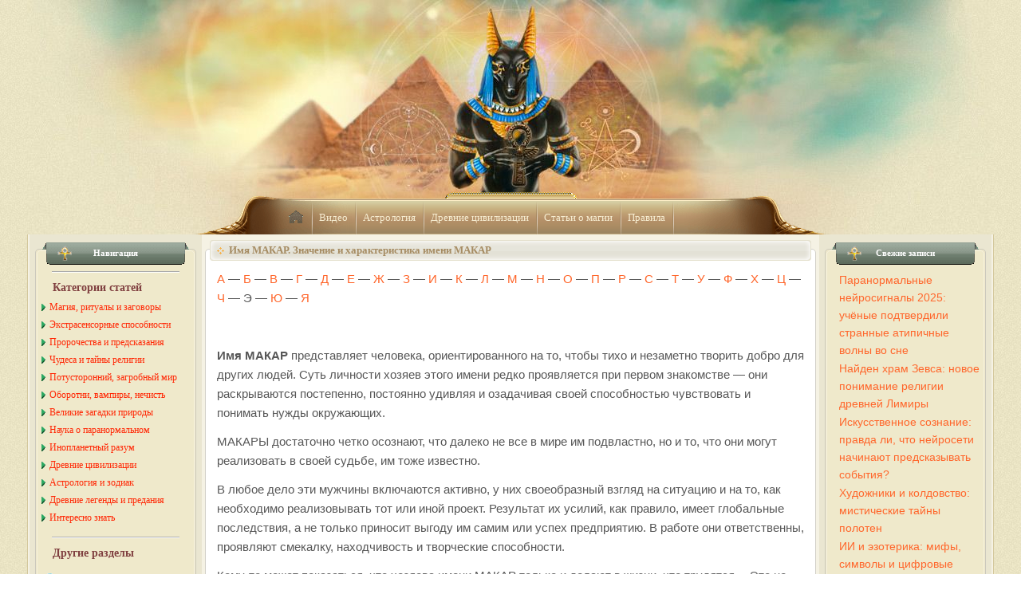

--- FILE ---
content_type: text/html; charset=UTF-8
request_url: https://anubis-sub.ru/makar.html
body_size: 32238
content:
<!DOCTYPE html>
<html lang="ru-RU">
<head>
	<meta charset="UTF-8">
	<meta name="viewport" content="initial-scale=1.0, width=device-width">
	<title>Имя МАКАР. Значение и характеристика имени МАКАР</title>
	<meta name='robots' content='index, follow, max-image-preview:large, max-snippet:-1, max-video-preview:-1' />

	<!-- This site is optimized with the Yoast SEO plugin v20.5 - https://yoast.com/wordpress/plugins/seo/ -->
	<meta name="description" content="Имя МАКАР. Значение и характеристика имени МАКАР Имя МАКАР представляет человека, ориентированного на то, чтобы тихо и незаметно творить добро для других людей. Суть личности хозяев этого им" />
	<link rel="canonical" href="https://anubis-sub.ru/makar.html" />
	<meta property="og:locale" content="ru_RU" />
	<meta property="og:type" content="article" />
	<meta property="og:title" content="Имя МАКАР. Значение и характеристика имени МАКАР" />
	<meta property="og:description" content="Имя МАКАР. Значение и характеристика имени МАКАР Имя МАКАР представляет человека, ориентированного на то, чтобы тихо и незаметно творить добро для других людей. Суть личности хозяев этого им" />
	<meta property="og:url" content="https://anubis-sub.ru/makar.html" />
	<meta property="og:site_name" content="Анубис-Саб.ру" />
	<meta property="article:modified_time" content="2023-05-23T14:31:48+00:00" />
	<meta name="twitter:card" content="summary_large_image" />
	<script type="application/ld+json" class="yoast-schema-graph">{"@context":"https://schema.org","@graph":[{"@type":"WebPage","@id":"https://anubis-sub.ru/makar.html","url":"https://anubis-sub.ru/makar.html","name":"Имя МАКАР. Значение и характеристика имени МАКАР","isPartOf":{"@id":"https://anubis-sub.ru/#website"},"datePublished":"2010-12-28T16:57:00+00:00","dateModified":"2023-05-23T14:31:48+00:00","description":"Имя МАКАР. Значение и характеристика имени МАКАР Имя МАКАР представляет человека, ориентированного на то, чтобы тихо и незаметно творить добро для других людей. Суть личности хозяев этого им","breadcrumb":{"@id":"https://anubis-sub.ru/makar.html#breadcrumb"},"inLanguage":"ru-RU","potentialAction":[{"@type":"ReadAction","target":["https://anubis-sub.ru/makar.html"]}]},{"@type":"BreadcrumbList","@id":"https://anubis-sub.ru/makar.html#breadcrumb","itemListElement":[{"@type":"ListItem","position":1,"name":"Главная страница","item":"https://anubis-sub.ru/"},{"@type":"ListItem","position":2,"name":"Имя МАКАР. Значение и характеристика имени МАКАР"}]},{"@type":"WebSite","@id":"https://anubis-sub.ru/#website","url":"https://anubis-sub.ru/","name":"Анубис-Саб.ру","description":"Магия и Непознанное: заговоры, порча, сглаз, ведьмы и колдовство, пророчества, оборотни, домовой, русалки, виртуальные гадания, нумерология","potentialAction":[{"@type":"SearchAction","target":{"@type":"EntryPoint","urlTemplate":"https://anubis-sub.ru/?s={search_term_string}"},"query-input":"required name=search_term_string"}],"inLanguage":"ru-RU"}]}</script>
	<!-- / Yoast SEO plugin. -->


<link rel="alternate" title="oEmbed (JSON)" type="application/json+oembed" href="https://anubis-sub.ru/wp-json/oembed/1.0/embed?url=https%3A%2F%2Fanubis-sub.ru%2Fmakar.html" />
<link rel="alternate" title="oEmbed (XML)" type="text/xml+oembed" href="https://anubis-sub.ru/wp-json/oembed/1.0/embed?url=https%3A%2F%2Fanubis-sub.ru%2Fmakar.html&#038;format=xml" />
<style id='wp-img-auto-sizes-contain-inline-css' type='text/css'>
img:is([sizes=auto i],[sizes^="auto," i]){contain-intrinsic-size:3000px 1500px}
/*# sourceURL=wp-img-auto-sizes-contain-inline-css */
</style>
<style id='wp-emoji-styles-inline-css' type='text/css'>

	img.wp-smiley, img.emoji {
		display: inline !important;
		border: none !important;
		box-shadow: none !important;
		height: 1em !important;
		width: 1em !important;
		margin: 0 0.07em !important;
		vertical-align: -0.1em !important;
		background: none !important;
		padding: 0 !important;
	}
/*# sourceURL=wp-emoji-styles-inline-css */
</style>
<style id='wp-block-library-inline-css' type='text/css'>
:root{--wp-block-synced-color:#7a00df;--wp-block-synced-color--rgb:122,0,223;--wp-bound-block-color:var(--wp-block-synced-color);--wp-editor-canvas-background:#ddd;--wp-admin-theme-color:#007cba;--wp-admin-theme-color--rgb:0,124,186;--wp-admin-theme-color-darker-10:#006ba1;--wp-admin-theme-color-darker-10--rgb:0,107,160.5;--wp-admin-theme-color-darker-20:#005a87;--wp-admin-theme-color-darker-20--rgb:0,90,135;--wp-admin-border-width-focus:2px}@media (min-resolution:192dpi){:root{--wp-admin-border-width-focus:1.5px}}.wp-element-button{cursor:pointer}:root .has-very-light-gray-background-color{background-color:#eee}:root .has-very-dark-gray-background-color{background-color:#313131}:root .has-very-light-gray-color{color:#eee}:root .has-very-dark-gray-color{color:#313131}:root .has-vivid-green-cyan-to-vivid-cyan-blue-gradient-background{background:linear-gradient(135deg,#00d084,#0693e3)}:root .has-purple-crush-gradient-background{background:linear-gradient(135deg,#34e2e4,#4721fb 50%,#ab1dfe)}:root .has-hazy-dawn-gradient-background{background:linear-gradient(135deg,#faaca8,#dad0ec)}:root .has-subdued-olive-gradient-background{background:linear-gradient(135deg,#fafae1,#67a671)}:root .has-atomic-cream-gradient-background{background:linear-gradient(135deg,#fdd79a,#004a59)}:root .has-nightshade-gradient-background{background:linear-gradient(135deg,#330968,#31cdcf)}:root .has-midnight-gradient-background{background:linear-gradient(135deg,#020381,#2874fc)}:root{--wp--preset--font-size--normal:16px;--wp--preset--font-size--huge:42px}.has-regular-font-size{font-size:1em}.has-larger-font-size{font-size:2.625em}.has-normal-font-size{font-size:var(--wp--preset--font-size--normal)}.has-huge-font-size{font-size:var(--wp--preset--font-size--huge)}.has-text-align-center{text-align:center}.has-text-align-left{text-align:left}.has-text-align-right{text-align:right}.has-fit-text{white-space:nowrap!important}#end-resizable-editor-section{display:none}.aligncenter{clear:both}.items-justified-left{justify-content:flex-start}.items-justified-center{justify-content:center}.items-justified-right{justify-content:flex-end}.items-justified-space-between{justify-content:space-between}.screen-reader-text{border:0;clip-path:inset(50%);height:1px;margin:-1px;overflow:hidden;padding:0;position:absolute;width:1px;word-wrap:normal!important}.screen-reader-text:focus{background-color:#ddd;clip-path:none;color:#444;display:block;font-size:1em;height:auto;left:5px;line-height:normal;padding:15px 23px 14px;text-decoration:none;top:5px;width:auto;z-index:100000}html :where(.has-border-color){border-style:solid}html :where([style*=border-top-color]){border-top-style:solid}html :where([style*=border-right-color]){border-right-style:solid}html :where([style*=border-bottom-color]){border-bottom-style:solid}html :where([style*=border-left-color]){border-left-style:solid}html :where([style*=border-width]){border-style:solid}html :where([style*=border-top-width]){border-top-style:solid}html :where([style*=border-right-width]){border-right-style:solid}html :where([style*=border-bottom-width]){border-bottom-style:solid}html :where([style*=border-left-width]){border-left-style:solid}html :where(img[class*=wp-image-]){height:auto;max-width:100%}:where(figure){margin:0 0 1em}html :where(.is-position-sticky){--wp-admin--admin-bar--position-offset:var(--wp-admin--admin-bar--height,0px)}@media screen and (max-width:600px){html :where(.is-position-sticky){--wp-admin--admin-bar--position-offset:0px}}

/*# sourceURL=wp-block-library-inline-css */
</style><style id='global-styles-inline-css' type='text/css'>
:root{--wp--preset--aspect-ratio--square: 1;--wp--preset--aspect-ratio--4-3: 4/3;--wp--preset--aspect-ratio--3-4: 3/4;--wp--preset--aspect-ratio--3-2: 3/2;--wp--preset--aspect-ratio--2-3: 2/3;--wp--preset--aspect-ratio--16-9: 16/9;--wp--preset--aspect-ratio--9-16: 9/16;--wp--preset--color--black: #000000;--wp--preset--color--cyan-bluish-gray: #abb8c3;--wp--preset--color--white: #ffffff;--wp--preset--color--pale-pink: #f78da7;--wp--preset--color--vivid-red: #cf2e2e;--wp--preset--color--luminous-vivid-orange: #ff6900;--wp--preset--color--luminous-vivid-amber: #fcb900;--wp--preset--color--light-green-cyan: #7bdcb5;--wp--preset--color--vivid-green-cyan: #00d084;--wp--preset--color--pale-cyan-blue: #8ed1fc;--wp--preset--color--vivid-cyan-blue: #0693e3;--wp--preset--color--vivid-purple: #9b51e0;--wp--preset--gradient--vivid-cyan-blue-to-vivid-purple: linear-gradient(135deg,rgb(6,147,227) 0%,rgb(155,81,224) 100%);--wp--preset--gradient--light-green-cyan-to-vivid-green-cyan: linear-gradient(135deg,rgb(122,220,180) 0%,rgb(0,208,130) 100%);--wp--preset--gradient--luminous-vivid-amber-to-luminous-vivid-orange: linear-gradient(135deg,rgb(252,185,0) 0%,rgb(255,105,0) 100%);--wp--preset--gradient--luminous-vivid-orange-to-vivid-red: linear-gradient(135deg,rgb(255,105,0) 0%,rgb(207,46,46) 100%);--wp--preset--gradient--very-light-gray-to-cyan-bluish-gray: linear-gradient(135deg,rgb(238,238,238) 0%,rgb(169,184,195) 100%);--wp--preset--gradient--cool-to-warm-spectrum: linear-gradient(135deg,rgb(74,234,220) 0%,rgb(151,120,209) 20%,rgb(207,42,186) 40%,rgb(238,44,130) 60%,rgb(251,105,98) 80%,rgb(254,248,76) 100%);--wp--preset--gradient--blush-light-purple: linear-gradient(135deg,rgb(255,206,236) 0%,rgb(152,150,240) 100%);--wp--preset--gradient--blush-bordeaux: linear-gradient(135deg,rgb(254,205,165) 0%,rgb(254,45,45) 50%,rgb(107,0,62) 100%);--wp--preset--gradient--luminous-dusk: linear-gradient(135deg,rgb(255,203,112) 0%,rgb(199,81,192) 50%,rgb(65,88,208) 100%);--wp--preset--gradient--pale-ocean: linear-gradient(135deg,rgb(255,245,203) 0%,rgb(182,227,212) 50%,rgb(51,167,181) 100%);--wp--preset--gradient--electric-grass: linear-gradient(135deg,rgb(202,248,128) 0%,rgb(113,206,126) 100%);--wp--preset--gradient--midnight: linear-gradient(135deg,rgb(2,3,129) 0%,rgb(40,116,252) 100%);--wp--preset--font-size--small: 13px;--wp--preset--font-size--medium: 20px;--wp--preset--font-size--large: 36px;--wp--preset--font-size--x-large: 42px;--wp--preset--spacing--20: 0.44rem;--wp--preset--spacing--30: 0.67rem;--wp--preset--spacing--40: 1rem;--wp--preset--spacing--50: 1.5rem;--wp--preset--spacing--60: 2.25rem;--wp--preset--spacing--70: 3.38rem;--wp--preset--spacing--80: 5.06rem;--wp--preset--shadow--natural: 6px 6px 9px rgba(0, 0, 0, 0.2);--wp--preset--shadow--deep: 12px 12px 50px rgba(0, 0, 0, 0.4);--wp--preset--shadow--sharp: 6px 6px 0px rgba(0, 0, 0, 0.2);--wp--preset--shadow--outlined: 6px 6px 0px -3px rgb(255, 255, 255), 6px 6px rgb(0, 0, 0);--wp--preset--shadow--crisp: 6px 6px 0px rgb(0, 0, 0);}:where(.is-layout-flex){gap: 0.5em;}:where(.is-layout-grid){gap: 0.5em;}body .is-layout-flex{display: flex;}.is-layout-flex{flex-wrap: wrap;align-items: center;}.is-layout-flex > :is(*, div){margin: 0;}body .is-layout-grid{display: grid;}.is-layout-grid > :is(*, div){margin: 0;}:where(.wp-block-columns.is-layout-flex){gap: 2em;}:where(.wp-block-columns.is-layout-grid){gap: 2em;}:where(.wp-block-post-template.is-layout-flex){gap: 1.25em;}:where(.wp-block-post-template.is-layout-grid){gap: 1.25em;}.has-black-color{color: var(--wp--preset--color--black) !important;}.has-cyan-bluish-gray-color{color: var(--wp--preset--color--cyan-bluish-gray) !important;}.has-white-color{color: var(--wp--preset--color--white) !important;}.has-pale-pink-color{color: var(--wp--preset--color--pale-pink) !important;}.has-vivid-red-color{color: var(--wp--preset--color--vivid-red) !important;}.has-luminous-vivid-orange-color{color: var(--wp--preset--color--luminous-vivid-orange) !important;}.has-luminous-vivid-amber-color{color: var(--wp--preset--color--luminous-vivid-amber) !important;}.has-light-green-cyan-color{color: var(--wp--preset--color--light-green-cyan) !important;}.has-vivid-green-cyan-color{color: var(--wp--preset--color--vivid-green-cyan) !important;}.has-pale-cyan-blue-color{color: var(--wp--preset--color--pale-cyan-blue) !important;}.has-vivid-cyan-blue-color{color: var(--wp--preset--color--vivid-cyan-blue) !important;}.has-vivid-purple-color{color: var(--wp--preset--color--vivid-purple) !important;}.has-black-background-color{background-color: var(--wp--preset--color--black) !important;}.has-cyan-bluish-gray-background-color{background-color: var(--wp--preset--color--cyan-bluish-gray) !important;}.has-white-background-color{background-color: var(--wp--preset--color--white) !important;}.has-pale-pink-background-color{background-color: var(--wp--preset--color--pale-pink) !important;}.has-vivid-red-background-color{background-color: var(--wp--preset--color--vivid-red) !important;}.has-luminous-vivid-orange-background-color{background-color: var(--wp--preset--color--luminous-vivid-orange) !important;}.has-luminous-vivid-amber-background-color{background-color: var(--wp--preset--color--luminous-vivid-amber) !important;}.has-light-green-cyan-background-color{background-color: var(--wp--preset--color--light-green-cyan) !important;}.has-vivid-green-cyan-background-color{background-color: var(--wp--preset--color--vivid-green-cyan) !important;}.has-pale-cyan-blue-background-color{background-color: var(--wp--preset--color--pale-cyan-blue) !important;}.has-vivid-cyan-blue-background-color{background-color: var(--wp--preset--color--vivid-cyan-blue) !important;}.has-vivid-purple-background-color{background-color: var(--wp--preset--color--vivid-purple) !important;}.has-black-border-color{border-color: var(--wp--preset--color--black) !important;}.has-cyan-bluish-gray-border-color{border-color: var(--wp--preset--color--cyan-bluish-gray) !important;}.has-white-border-color{border-color: var(--wp--preset--color--white) !important;}.has-pale-pink-border-color{border-color: var(--wp--preset--color--pale-pink) !important;}.has-vivid-red-border-color{border-color: var(--wp--preset--color--vivid-red) !important;}.has-luminous-vivid-orange-border-color{border-color: var(--wp--preset--color--luminous-vivid-orange) !important;}.has-luminous-vivid-amber-border-color{border-color: var(--wp--preset--color--luminous-vivid-amber) !important;}.has-light-green-cyan-border-color{border-color: var(--wp--preset--color--light-green-cyan) !important;}.has-vivid-green-cyan-border-color{border-color: var(--wp--preset--color--vivid-green-cyan) !important;}.has-pale-cyan-blue-border-color{border-color: var(--wp--preset--color--pale-cyan-blue) !important;}.has-vivid-cyan-blue-border-color{border-color: var(--wp--preset--color--vivid-cyan-blue) !important;}.has-vivid-purple-border-color{border-color: var(--wp--preset--color--vivid-purple) !important;}.has-vivid-cyan-blue-to-vivid-purple-gradient-background{background: var(--wp--preset--gradient--vivid-cyan-blue-to-vivid-purple) !important;}.has-light-green-cyan-to-vivid-green-cyan-gradient-background{background: var(--wp--preset--gradient--light-green-cyan-to-vivid-green-cyan) !important;}.has-luminous-vivid-amber-to-luminous-vivid-orange-gradient-background{background: var(--wp--preset--gradient--luminous-vivid-amber-to-luminous-vivid-orange) !important;}.has-luminous-vivid-orange-to-vivid-red-gradient-background{background: var(--wp--preset--gradient--luminous-vivid-orange-to-vivid-red) !important;}.has-very-light-gray-to-cyan-bluish-gray-gradient-background{background: var(--wp--preset--gradient--very-light-gray-to-cyan-bluish-gray) !important;}.has-cool-to-warm-spectrum-gradient-background{background: var(--wp--preset--gradient--cool-to-warm-spectrum) !important;}.has-blush-light-purple-gradient-background{background: var(--wp--preset--gradient--blush-light-purple) !important;}.has-blush-bordeaux-gradient-background{background: var(--wp--preset--gradient--blush-bordeaux) !important;}.has-luminous-dusk-gradient-background{background: var(--wp--preset--gradient--luminous-dusk) !important;}.has-pale-ocean-gradient-background{background: var(--wp--preset--gradient--pale-ocean) !important;}.has-electric-grass-gradient-background{background: var(--wp--preset--gradient--electric-grass) !important;}.has-midnight-gradient-background{background: var(--wp--preset--gradient--midnight) !important;}.has-small-font-size{font-size: var(--wp--preset--font-size--small) !important;}.has-medium-font-size{font-size: var(--wp--preset--font-size--medium) !important;}.has-large-font-size{font-size: var(--wp--preset--font-size--large) !important;}.has-x-large-font-size{font-size: var(--wp--preset--font-size--x-large) !important;}
/*# sourceURL=global-styles-inline-css */
</style>

<style id='classic-theme-styles-inline-css' type='text/css'>
/*! This file is auto-generated */
.wp-block-button__link{color:#fff;background-color:#32373c;border-radius:9999px;box-shadow:none;text-decoration:none;padding:calc(.667em + 2px) calc(1.333em + 2px);font-size:1.125em}.wp-block-file__button{background:#32373c;color:#fff;text-decoration:none}
/*# sourceURL=/wp-includes/css/classic-themes.min.css */
</style>
<link rel='stylesheet' id='anubis-sub-css' href='https://anubis-sub.ru/wp-content/themes/anubis-sub/style.css?ver=6.9' type='text/css' media='all' />
<link rel="https://api.w.org/" href="https://anubis-sub.ru/wp-json/" /><link rel="alternate" title="JSON" type="application/json" href="https://anubis-sub.ru/wp-json/wp/v2/pages/274" /><link rel="EditURI" type="application/rsd+xml" title="RSD" href="https://anubis-sub.ru/xmlrpc.php?rsd" />
<meta name="generator" content="WordPress 6.9" />
<link rel='shortlink' href='https://anubis-sub.ru/?p=274' />
	<link rel="shortcut icon" href="https://anubis-sub.ru/wp-content/themes/anubis-sub/images/favicon.ico" type="image/x-icon">
</head>
<body>
<div class="wrapper">
	<div class="decor-right"></div>
	<div class="decor-bottom"></div>
	<div class="decor-left"></div>
	<div class="header">
		<div class="header-content">
			<ul class="main-nav">
				<li class="first"><a class="icons icon-home" href="/" title="Anubis-Sub.ru » на Главную">home</a></li>
				<li><a href="/video" rel="nofollow">Видео</a></li>
				<li><a href="/astrolog" rel="nofollow">Астрология</a></li>
				<li><a href="/civilizac" rel="nofollow">Древние цивилизации</a></li>
				<li><a href="/praktik" rel="nofollow">Статьи о магии</a></li>
				<li><a href="/rules.html" rel="nofollow">Правила</a></li>
			</ul>
		</div>
	</div>
	<div class="content-container">
	<div class="left-column">
		<div id="custom_html-2" class="widget_text round-container widget widget_custom_html"><div class="widget_text shadow"></div><div class="widget_text inner"><h3 class="head widget-title">Навигация</h3><div class="textwidget custom-html-widget"><div class="hr"></div>
<p class="title">Категории статей</p>
<ul class="left-nav">
	<li><a href="/praktik"><span class="icons icon-right"></span>Магия, ритуалы и заговоры</a></li>
	<li><a href="/anomal"><span class="icons icon-right"></span>Экстрасенсорные способности</a></li>
	<li><a href="/prorok"><span class="icons icon-right"></span>Пророчества и предсказания</a></li>
	<li><a href="/religiya"><span class="icons icon-right"></span>Чудеса и тайны религии</a></li>
	<li><a href="/prizraki"><span class="icons icon-right"></span>Потусторонний, загробный мир</a></li>
	<li><a href="/oborotni"><span class="icons icon-right"></span>Оборотни, вампиры, нечисть</a></li>
	<li><a href="/priroda"><span class="icons icon-right"></span>Великие загадки природы</a></li>
	<li><a href="/taynnauka"><span class="icons icon-right"></span>Наука о паранормальном</a></li>
	<li><a href="/nlo"><span class="icons icon-right"></span>Инопланетный разум</a></li>
	<li><a href="/civilizac"><span class="icons icon-right"></span>Древние цивилизации</a></li>
	<li><a href="/astrolog"><span class="icons icon-right"></span>Астрология и зодиак</a></li>
	<li><a href="/legend"><span class="icons icon-right"></span>Древние легенды и предания</a></li>
	<li><a href="/fakti"><span class="icons icon-right"></span>Интересно знать</a></li>
</ul>
<div class="hr"></div>
<p class="title">Другие разделы</p>
<ul class="section-nav">
	<li><a href="/lunnye_sutki.html"><span class="icons icon-lunar"></span>Лунные сутки и магия</a></li>
	<li><a href="/test"><span class="icons icon-tests"></span>Тесты сверхспособностей</a></li>
	<li><a href="/test.html"><span class="icons icon-question"></span>Вопрос экстрасенсу</a></li>
	<li><a href="/imena.html"><span class="icons icon-name"></span>Значение и тайна имени</a></li>
	<li><a href="/numerologiya_online.html"><span class="icons icon-numerolog"></span>Нумерология Онлайн</a></li>
	<li><a href="/biblioteka"><span class="icons icon-library"></span>Библиотека</a></li>
	<li><a href="/gadaniya"><span class="icons icon-virtual"></span>Виртуальные гадания</a></li>
	<li><a href="/video"><span class="icons icon-video"></span>Видеоархив</a></li>
</ul>
<div class="hr"></div>
</div></div></div>	</div>
	<div class="center-column">
		<div class="post-container no-shadow">
	<div class="head">
		<div>Имя МАКАР. Значение и характеристика имени МАКАР</div>
	</div>
	<div class="news2">
		<p><a href="/a.html">А</a> &#8212; <a href="/b.html">Б</a> &#8212; <a href="/v.html">В</a> &#8212; <a href="/g.html">Г</a> &#8212; <a href="/d.html">Д</a> &#8212; <a href="/e.html">Е</a> &#8212; <a href="/j.html">Ж</a> &#8212; <a href="/z.html">З</a> &#8212; <a href="/i.html">И</a> &#8212; <a href="/k.html">К</a> &#8212; <a href="/l.html">Л</a> &#8212; <a href="/m.html">М</a> &#8212; <a href="/n.html">Н</a> &#8212; <a href="/o.html">О</a> &#8212; <a href="/p.html">П</a> &#8212; <a href="/r.html">Р</a> &#8212; <a href="/s.html">С</a> &#8212; <a href="/t.html">Т</a> &#8212; <a href="/u.html">У</a> &#8212; <a href="/f.html">Ф</a> &#8212; <a href="/h.html">Х</a> &#8212; <a href="/c.html">Ц</a> &#8212; <a href="/ch.html">Ч</a> &#8212; Э &#8212; <a href="/yu.html">Ю</a> &#8212; <a href="/ya.html">Я</a></p>
<p>&nbsp;</p>
<p>
<b>Имя МАКАР</b> представляет человека, ориентированного на то, чтобы тихо и незаметно творить добро для других людей. Суть личности хозяев этого имени редко проявляется при первом знакомстве — они раскрываются постепенно, постоянно удивляя и озадачивая своей способностью чувствовать и понимать нужды окружающих.</p>
<p>МАКАРЫ достаточно четко осознают, что далеко не все в мире им подвластно, но и то, что они могут реализовать в своей судьбе, им тоже известно.</p>
<p>В любое дело эти мужчины включаются активно, у них своеобразный взгляд на ситуацию и на то, как необходимо реализовывать тот или иной проект. Результат их усилий, как правило, имеет глобальные последствия, а не только приносит выгоду им самим или успех предприятию. В работе они ответственны, проявляют смекалку, находчивость и творческие способности.</p>
<p>Кому-то может показаться, что хозяева имени МАКАР только и делают в жизни, что трудятся&#8230; Это не так. Они умеют и любят расслабляться. Просто они умеют любить то, что делают, на худой конец стараются совместить приятное с полезным.</p>
<p>В любви МАКАРЫ могут быть заботливыми, нежными и романтичными, могут удивлять своих возлюбленных неожиданными сюрпризами, но всегда склонны идеализировать ту, которой отдали свое сердце.</p>
	</div>
</div>	</div>
	<div class="right-column">
		
		<div id="recent-posts-2" class="round-container widget widget_recent_entries"><div class="shadow"></div><div class="inner">
		<h3 class="head widget-title">Свежие записи</h3>
		<ul>
											<li>
					<a href="https://anubis-sub.ru/fakti/paranormal%27nye-nejrosignaly-2025-uchyonye.html">Паранормальные нейросигналы 2025: учёные подтвердили странные атипичные волны во сне</a>
									</li>
											<li>
					<a href="https://anubis-sub.ru/civilizac/najden-hram-zevsa-novoe-ponimanie-rel.html">Найден храм Зевса: новое понимание религии древней Лимиры</a>
									</li>
											<li>
					<a href="https://anubis-sub.ru/anomal/iskusstvennoe-soznanie-pravda-li-chto.html">Искусственное сознание: правда ли, что нейросети начинают предсказывать события?</a>
									</li>
											<li>
					<a href="https://anubis-sub.ru/legend/hudozhniki-i-koldovstvo-misticheskie-t.html">Художники и колдовство: мистические тайны полотен</a>
									</li>
											<li>
					<a href="https://anubis-sub.ru/test/ii-i-ezoterika-mify-simvoly-i-cifrovye.html">ИИ и эзотерика: мифы, символы и цифровые предсказания</a>
									</li>
											<li>
					<a href="https://anubis-sub.ru/putevoditeli-po-potustoronnemu-miru-znachenie-egipetskih-totemov">Путеводители по потустороннему миру: значение египетских тотемов</a>
									</li>
											<li>
					<a href="https://anubis-sub.ru/hokkejnye-matchi-melbet">Хоккейные матчи Melbet</a>
									</li>
											<li>
					<a href="https://anubis-sub.ru/raznovidnosti-igrovyh-avtomatov-v-dragon-mani-vidy-i-osobennosti">Разновидности игровых автоматов в Драгон Мани: виды и особенности</a>
									</li>
											<li>
					<a href="https://anubis-sub.ru/pluton-bog-podzemnogo-carstva">Плутон – Бог подземного царства</a>
									</li>
											<li>
					<a href="https://anubis-sub.ru/skrytye-sposobnosti-cheloveka-ekstrasensorika">Скрытые способности человека – экстрасенсорика</a>
									</li>
					</ul>

		</div></div>	</div>
</div>

	<div class="footer-place"></div>
</div>
<div class="footer">
	<div class="inner">
		<p class="copyright">Copyright &copy; 2009-2026 Anubis-Sub.ru | Все права защищены | <a href="/baner.html" rel="nofollow">Реклама на сайте</a></p>
		<p>Перепечатка информации только с разрешения администрации!</p>
		<div class="left-counter"></div>
	</div>
</div>
<script type="speculationrules">
{"prefetch":[{"source":"document","where":{"and":[{"href_matches":"/*"},{"not":{"href_matches":["/wp-*.php","/wp-admin/*","/wp-content/uploads/*","/wp-content/*","/wp-content/plugins/*","/wp-content/themes/anubis-sub/*","/*\\?(.+)"]}},{"not":{"selector_matches":"a[rel~=\"nofollow\"]"}},{"not":{"selector_matches":".no-prefetch, .no-prefetch a"}}]},"eagerness":"conservative"}]}
</script>
<script id="wp-emoji-settings" type="application/json">
{"baseUrl":"https://s.w.org/images/core/emoji/17.0.2/72x72/","ext":".png","svgUrl":"https://s.w.org/images/core/emoji/17.0.2/svg/","svgExt":".svg","source":{"concatemoji":"https://anubis-sub.ru/wp-includes/js/wp-emoji-release.min.js?ver=6.9"}}
</script>
<script type="module">
/* <![CDATA[ */
/*! This file is auto-generated */
const a=JSON.parse(document.getElementById("wp-emoji-settings").textContent),o=(window._wpemojiSettings=a,"wpEmojiSettingsSupports"),s=["flag","emoji"];function i(e){try{var t={supportTests:e,timestamp:(new Date).valueOf()};sessionStorage.setItem(o,JSON.stringify(t))}catch(e){}}function c(e,t,n){e.clearRect(0,0,e.canvas.width,e.canvas.height),e.fillText(t,0,0);t=new Uint32Array(e.getImageData(0,0,e.canvas.width,e.canvas.height).data);e.clearRect(0,0,e.canvas.width,e.canvas.height),e.fillText(n,0,0);const a=new Uint32Array(e.getImageData(0,0,e.canvas.width,e.canvas.height).data);return t.every((e,t)=>e===a[t])}function p(e,t){e.clearRect(0,0,e.canvas.width,e.canvas.height),e.fillText(t,0,0);var n=e.getImageData(16,16,1,1);for(let e=0;e<n.data.length;e++)if(0!==n.data[e])return!1;return!0}function u(e,t,n,a){switch(t){case"flag":return n(e,"\ud83c\udff3\ufe0f\u200d\u26a7\ufe0f","\ud83c\udff3\ufe0f\u200b\u26a7\ufe0f")?!1:!n(e,"\ud83c\udde8\ud83c\uddf6","\ud83c\udde8\u200b\ud83c\uddf6")&&!n(e,"\ud83c\udff4\udb40\udc67\udb40\udc62\udb40\udc65\udb40\udc6e\udb40\udc67\udb40\udc7f","\ud83c\udff4\u200b\udb40\udc67\u200b\udb40\udc62\u200b\udb40\udc65\u200b\udb40\udc6e\u200b\udb40\udc67\u200b\udb40\udc7f");case"emoji":return!a(e,"\ud83e\u1fac8")}return!1}function f(e,t,n,a){let r;const o=(r="undefined"!=typeof WorkerGlobalScope&&self instanceof WorkerGlobalScope?new OffscreenCanvas(300,150):document.createElement("canvas")).getContext("2d",{willReadFrequently:!0}),s=(o.textBaseline="top",o.font="600 32px Arial",{});return e.forEach(e=>{s[e]=t(o,e,n,a)}),s}function r(e){var t=document.createElement("script");t.src=e,t.defer=!0,document.head.appendChild(t)}a.supports={everything:!0,everythingExceptFlag:!0},new Promise(t=>{let n=function(){try{var e=JSON.parse(sessionStorage.getItem(o));if("object"==typeof e&&"number"==typeof e.timestamp&&(new Date).valueOf()<e.timestamp+604800&&"object"==typeof e.supportTests)return e.supportTests}catch(e){}return null}();if(!n){if("undefined"!=typeof Worker&&"undefined"!=typeof OffscreenCanvas&&"undefined"!=typeof URL&&URL.createObjectURL&&"undefined"!=typeof Blob)try{var e="postMessage("+f.toString()+"("+[JSON.stringify(s),u.toString(),c.toString(),p.toString()].join(",")+"));",a=new Blob([e],{type:"text/javascript"});const r=new Worker(URL.createObjectURL(a),{name:"wpTestEmojiSupports"});return void(r.onmessage=e=>{i(n=e.data),r.terminate(),t(n)})}catch(e){}i(n=f(s,u,c,p))}t(n)}).then(e=>{for(const n in e)a.supports[n]=e[n],a.supports.everything=a.supports.everything&&a.supports[n],"flag"!==n&&(a.supports.everythingExceptFlag=a.supports.everythingExceptFlag&&a.supports[n]);var t;a.supports.everythingExceptFlag=a.supports.everythingExceptFlag&&!a.supports.flag,a.supports.everything||((t=a.source||{}).concatemoji?r(t.concatemoji):t.wpemoji&&t.twemoji&&(r(t.twemoji),r(t.wpemoji)))});
//# sourceURL=https://anubis-sub.ru/wp-includes/js/wp-emoji-loader.min.js
/* ]]> */
</script>
</body>
</html>

--- FILE ---
content_type: text/css
request_url: https://anubis-sub.ru/wp-content/themes/anubis-sub/style.css?ver=6.9
body_size: 43669
content:

﻿html, body, div, span, object, iframe,
h1, h2, h3, h4, h5, h6, p, blockquote, pre,
abbr, address, cite, code, del, dfn, em, img, ins, kbd, q, samp,
small, strong, sub, sup, var, b, i, dl, dt, dd, ol, ul, li,
fieldset, form, label, legend, table, caption, tbody, tfoot, thead, tr, th, td,
article, aside, canvas, details, figcaption, figure,
footer, header, hgroup, menu, nav, section, summary,
time, mark, audio, video {
 margin: 0;
 padding: 0;
 border: 0;
 outline: 0;
 font-size: 100%;
 background: transparent;
}

body {
 line-height: 1;
}

article, aside, details, figcaption, figure,
footer, header, hgroup, menu, nav, section {
 display: block;
}

nav ul {
 list-style: none;
}

blockquote, q {
 quotes: none;
}

blockquote: before, blockquote: after,
q: before, q: after {
 content: '';
 content: none;
}

a {
 margin: 0;
 padding: 0;
 font-size: 100%;
 background: transparent;
}

ins {
 background-color: #ff9;
 color: #000;
 text-decoration: none;
}

mark {
 background-color: #ff9;
 color: #000;
 font-style: italic;
 font-weight: bold;
}

del {
 text-decoration: line-through;
}

abbr[title], dfn[title] {
 border-bottom: 1px dotted;
 cursor: help;
}

table {
 border-collapse: collapse;
 border-spacing: 0;
}

table.zener{
 border-collapse:collapse;
 padding:0px;
 text-align:center;
 }

 table.zener td{
 border-collapse:collapse;
 padding:0px;
 }
 
 .imgb0 {
 border: 0;
}

hr {
 display: block;
 height: 1px;
 border: 0;
 border-top: 1px solid #cccccc;
 margin: 1em 0;
 padding: 0;
}

input, select {
 vertical-align: middle;
}

.left {
 float: left !important;
}

.right {
 float: right !important;
}

.text-left {
 text-align: left !important;
}

.text-right {
 text-align: right !important;
}

.text-center {
 text-align: center !important;
}

html {
 height: 100%;
 background: url("images/bg_page.jpg");
}

body {
 font: 15px 'arial';
 color: #575757;
 height: 100%;
 min-width: 980px;
 line-height: 1.6;
}

h1 {
 font-size: 22px;
}

h2 {
 font-size: 20px;
}

h3 {
 font-size: 18px;
	margin-bottom: -10px;
}

h4 {
 font-size: 16px;
	margin-bottom: -10px;
}

h5 {
 font-size: 15px;
}

p {
 font-size: 15px;
 padding: 0 0 12px;
}

a {
 color: #ff662b;
 text-decoration: none;
}

a:hover {
 text-decoration: underline;
}

ul {
 list-style: none;
 padding: 0 0 8px;
}

ul li {
 padding: 0 0 1px 15px; 
 font-size: 14px;
}

.icons {
 background: url("images/bg_splash.png") no-repeat;
 display: inline-block;
 *display: inline-block;
 *zoom: 1;
 *margin-left: -1px;
 text-indent: -999px;
 overflow: hidden;
 vertical-align: middle;
 font-size: 0;
 line-height: 0;
 letter-spacing: -1px;
 width: 26px;
 height: 26px;
}

.icons.icon-dreams {
 background-position: 0 0;
}

.icons.icon-lunar {
 background-position: -26px 0;
}

.icons.icon-tests {
 background-position: -52px 0;
}

.icons.icon-question {
 background-position: -78px 0;
}

.icons.icon-name {
 background-position: -104px 0;
}

.icons.icon-photos {
 background-position: -130px 0;
}

.icons.icon-library {
 background-position: -156px 0;
}

.icons.icon-virtual {
 background-position: -182px 0;
}

.icons.icon-video {
 background-position: -208px 0;
}

.icons.icon-numerolog {
	background-position: -210px -77px;
}

.icons.icon-right {
 background-position: -218px -26px;
 width: 17px;
 height: 15px;
}

.icons.icon-forgot {
 background-position: 0 -57px;
 width: 23px;
 height: 23px;
}

.icons.icon-forgot:hover {
 background-position: -46px -57px;
}

.icons.icon-user-new {
 background-position: -23px -57px;
 width: 23px;
 height: 23px;
}

.icons.icon-user-new:hover {
 background-position: -69px -57px;
}

.icons.icon-user-top {
 background-position: -147px -110px;
 width: 88px;
 height: 31px;
}

.icons.icon-hit {
 background-position: 0 -80px;
 width: 21px;
 height: 21px;
}

.icons.icon-home {
 background-position: -21px -80px;
 width: 20px;
 height: 20px;
 float: left;
}

.icons.icon-home:hover {
 background-position: -41px -80px;
}

.icons.icon-back-end {
 background-position: -184px -26px;
 width: 17px;
 height: 17px;
}

.icons.icon-profile {
 background-position: -184px -43px;
 width: 17px;
 height: 17px;
}

.icons.icon-mail {
 background-position: -184px -60px;
 width: 17px;
 height: 17px;
}

.icons.icon-favorites {
 background-position: -218px -43px;
 width: 17px;
 height: 17px;
}

.icons.icon-article {
 background-position: -218px -60px;
 width: 17px;
 height: 17px;
}

.icons.icon-sign-out {
 background-position: -167px -60px;
 width: 17px;
 height: 17px;
}

#share42 {
 background: none repeat scroll 0 0 #FFFFFF;
 display: inline-block;
 padding: 6px 0 0 6px;
}
#share42:hover {
 background: none repeat scroll 0 0 #F6F6F6;
	border-radius: 4px 4px 4px 4px;
 border: 0;
 box-shadow: 0 0 5px #DDDDDD;
}
#share42 a {
 opacity: 0.7;
}
#share42:hover a {
 opacity: 0.7;
}
#share42 a:hover {
 opacity: 1;
}

.btn {
 height: 29px;
 width: 103px;
 background: url("images/bg_splash.png") -61px -80px no-repeat;
 display: inline-block;
 *display: inline;
 *zoom: 1;
 *margin-left: -1px;
 text-indent: -9999px;
 overflow: hidden;
 font-size: 0;
}

.wrapper {
 min-height: 100%;
 position: relative;
 max-width: 1210px;
 margin: 0 auto;
 background: #f5f2e4;
 border-left: 1px solid #d3c79c;
 border-right: 1px solid #d3c79c;
}

.content-container {
 padding: 297px 222px 0;
 *overflow: visible;
 *height: 1%;
 position: relative;
 z-index: 3;
}

.content-container:after {
 content: '';
 clear: both;
 display: block;
}

.left-column {
 float: left;
 width: 202px;
 margin: 5px 0 0 -213px;
}

.center-column {
 float: left;
 width: 100%;
}

.right-column {
 float: right;
 width: 202px;
 margin: 5px -213px 0 9px;
}

.decor-top,
.decor-bottom {
 position: absolute;
 top: 294px;
 left: -1px;
 z-index: 2;
 width: 100%;
 padding: 0 1px;
 border-top: 1px solid #d3c79c;
 height: 2px;
}

.decor-top div {
 background: #f4f0e1;
 height: 2px;
}

.decor-bottom {
 border: 1px solid #cfc6c6;
 background: #fff;
 padding: 0;
 height: 1px;
 top: auto;
 bottom: 81px;

}

.decor-left,
.decor-right {
 width: 216px;
 height: 100%;
 position: absolute;
 top: 0;
 left: 2px;
 background: #eae6d1;
}

.decor-right {
 left: auto;
 right: 2px;
}

.header {
 height: 294px;
 position: absolute;
 top: 0;
 left: -1px;
 width: 100%;
 padding: 0 1px;
 background: url("images/bg_header.jpg") 50% 0 no-repeat;
 z-index: 4;
}

.header-content {
 background: url("images/bg_main_nav.png") no-repeat;
 width: 800px;
 height: 53px;
 position: absolute;
 bottom: 0;
 left: 50%;
 margin-left: -400px;
}

.header .logo {
	position: absolute;
	top: 15px;
	left: 50%;
	height: 200px;
	width: 170px;
	margin: 0 0 0 -85px;
	text-indent: -9999px;
	overflow: hidden;
	display: block;
}

.main-nav {
 list-style: none;
 padding: 11px 0 0 113px;
}

.main-nav li {
 background: url("images/bg_main-nav-sep.png") 100% 0 no-repeat;
 height: 42px;
 font: 13px/42px 'verdana';
 float: left;
 padding: 0 11px 0 8px;
}

.main-nav li.first {
 background: url("images/bg_main-nav-sep-first.png") 100% 0 no-repeat;
}

.main-nav li a {
 color: #f6edd1;
 text-decoration: none;
}

.main-nav li a.icons {
 vertical-align: top;
 margin: 11px 0 0;
}

.main-nav li.active a,
.main-nav li a:hover {
 color: #fff;
 text-decoration: underline;
}

.search {
 position: absolute;
 top: 21px;
 right: 98px;
 background: url("images/bg_search.png") no-repeat;
 width: 150px;
 height: 19px;
 border: 1px solid #d69673;
 border-radius: 3px;
 -moz-border-radius: 3px;
 -webkit-border-radius: 3px;
}

.search input[type="text"] {
 float: left;
 border: none;
 margin: 0 6px 0 18px;
	width: 106px;
 background: none;
 font: 13px 'verdana';
 color: #fff;
 height: 18px;
 *line-height: 18px;
 line-height: 18px/9;
}

.round-container {
 border: 1px solid #ccc9bd;
 border-radius: 5px;
 -moz-border-radius: 5px;
 -webkit-border-radius: 5px;
 background: #fbf9f2;
 margin: 10px 0 26px;
 *overflow: visible;
 *height: 1%;
 position: relative;
 padding: 1px;
 background: #f0e9cb;
 background: url([data-uri]);
 background: -moz-linear-gradient(top, #f0e9cb 0%, #ebe4c7 100%);
 background: -webkit-gradient(linear, left top, left bottom, color-stop(0%, #f0e9cb), color-stop(100%, #ebe4c7));
 background: -webkit-linear-gradient(top, #f0e9cb 0%, #ebe4c7 100%);
 background: -o-linear-gradient(top, #f0e9cb 0%, #ebe4c7 100%);
 background: -ms-linear-gradient(top, #f0e9cb 0%, #ebe4c7 100%);
 background: linear-gradient(to bottom, #f0e9cb 0%, #ebe4c7 100%);
 filter: progid:DXImageTransform.Microsoft.gradient(startColorstr='#f0e9cb', endColorstr='#ebe4c7', GradientType=0);
 filter: none/9;

}

.round-container .shadow {
 background: url("images/bg_round-container-sh.png") 50% 0 no-repeat;
 position: absolute;
 bottom: -15px;
 left: 0;
 height: 15px;
 width: 100%;
 z-index: 1;
}

.round-container .inner {
 position: relative;
 z-index: 2;
 background: #efe9cb;
 border: 1px solid #f5f1de;
 border-radius: 5px;
 -moz-border-radius: 5px;
 -webkit-border-radius: 5px;
 padding: 25px 0 0;
}

.round-container .head {
 background: url("images/bg_splash.png") 0 -26px no-repeat;
 height: 31px;
 width: 100px;
 position: absolute;
 top: -12px;
 left: 50%;
 z-index: 3;
 margin: 0 0 0 -92px;
 padding: 0 42px;
 font: bold 11px/28px 'verdana';
 text-align: center;
 color: #fff;
 white-space: nowrap;
}

.round-container .title {
 padding: 0 0 10px 19px;
 font: bold 14px 'tahoma';
 color: #804040;
}

.round-container .hr {
 width: 160px;
 height: 1px;
 background: #acacac;
 border-bottom: 1px solid #fff;
 margin: 0 auto 11px;
}


.round-container:after {
 clear: both;
 content: '';
 display: block;
}

.left-nav {

}

.left-nav li {
 padding: 0 0 9px 15px;
 font: 12px/13px 'tahoma';
 background: none;
}

.left-nav li a {
 color: #ff2806;
}

.left-nav li a .icons {
 float: left;
 margin: -1px 0 0 -22px;
}

.section-nav {
 padding: 7px 0 4px;
}

.section-nav li {
 padding: 0 0 5px 35px;
 min-height: 25px;
 font: 13px/25px 'tahoma';
 background: none;
}

.section-nav li a {
 color: #ff2806;
}

.section-nav li a .icons {
 float: left;
 margin: 0 0 0 -32px;
}

.popular-nav {
 padding: 0;
}

.popular-nav li {
 font-size: 12px;
 font-weight: bold;
 padding: 0 15px 0 36px;
 margin: 0 0 25px;
 background: none;
 position: relative;
 min-height: 21px;
}

.last {
 margin: 0 0 15px;
}

.popular-nav li a {
 color: #e7662b;	
}

.popular-nav li a .icons {
 position: absolute;
 top: 50%;
 left: 5px;
 margin: -10px 0 0;
}

.login-form {
 text-align: left;
}

.login-form ul {
 list-style: none;
 padding: 0 0 2px 19px;
}

.login-form ul li {
 padding: 0 0 7px;
 background: none;
}

.login-form ul li a {
 position: relative;
 text-indent: 0;
 overflow: visible;
 text-decoration: none;
}

.login-form .input {
 background: url("images/input-shadow.gif") no-repeat;
 display: inline-block;
 *display: inline;
 *zoom: 1;
 border-radius: 5px;
 -moz-border-radius: 5px;
 -webkit-border-radius: 5px;
 width: 126px;
 padding: 0 1px 3px;
 float: left;
 margin: 0 10px 0 0;
}

.login-form input[type="text"],
.login-form input[type="password"] {
 height: 17px;
 border: 1px solid #c1a6a6;
 background: url("images/input-shadow-r.gif") 101% -1px no-repeat;
 font: italic 12px 'verdana';
 border-radius: 3px;
 -moz-border-radius: 3px;
 -webkit-border-radius: 3px;
 display: block;
 width: 100%;
 text-indent: 16px;
}

.login-form input[type="submit"] {
 width: 61px;
 height: 22px;
 border: 1px solid #a4a4a4;
 border-radius: 3px;
 -moz-border-radius: 3px;
 -webkit-border-radius: 3px;
 background: url("images/btn-enter.gif") repeat-x;
 box-shadow: 0 1px 4px rgba(0, 0, 0, .3);
 font: 12px 'verdana';
 color: #800000;
 text-align: center;
 margin: 4px 0 18px 19px;
 display: block;
 cursor: pointer;
}

.right-column .banner-box {
 padding: 0 0 13px;
}

.user-nav {
 width: 160px;
 padding: 0;
 text-align: left;
 margin: -10px auto 0;
}

.user-nav li {
 border-top: 1px dotted #acacac;
 font-size: 13px;
 line-height: 17px;
 background: none;
 padding: 0;
}

.user-nav li.first {
 border: none;
 padding: 5px 0;
}

.user-nav li a {
 padding: 5px 0;
 color: #ab7f53;
 display: block;
}

.user-nav li a:hover {
 background: #e9d677;
 text-decoration: none;
}

.user-nav li a.name {
 color: #86623e;
 font-weight: bold;
 display: inline;
 padding: 0;
}

.user-nav li a.name:hover {
 text-decoration: underline;
 background: none;
}

.user-nav li .icons {
 margin: 0 8px 0 0;
 float: left;
}

.top-container {
 background: url("images/top-container-bg.jpg");
 padding: 0 16px;
 position: relative;
}

.top-container .banner-box {
 text-align: center;
 padding: 5px 0;
}

.top-container .hr, .stathr {
 background: url("images/top-container-sep.gif") repeat-x;
 height: 3px;
}

.top-container p {
 padding: 8px 0 6px;
}

.top-container a {
 color: #575757;
}

.catxt {
padding-bottom: 1px;
}

.catxt .articles-container {
margin: 0 0 12px;
}

.catxt a{
 font-size: 15px;
}

.catxt li {
padding-bottom: 6px;
}

.catxt h1 {
padding: 10px 0 0;

text-align: center;

}

.post-container {
 border: 1px solid #d2d0c8;
 border-radius: 5px;
 -moz-border-radius: 5px;
 -webkit-border-radius: 5px;
 padding: 25px 14px 0;
 position: relative;
 margin: 15px 0 29px;
 background: #fff;	
}

.post-container .shadow {
 height: 18px;
 width: 100%;
 position: absolute;
 bottom: -18px;
 left: 0;
 background: url("images/post-shadow.png") 50% 0 no-repeat;
}

.post-container.no-shadow {
 margin-bottom: 8px;
}

.post-container.no-shadow .shadow {
 display: none;
}

.post-container.no-shadow .fotosm img {
 margin: 0 10px 0 0;
}

.post-container.no-shadow p.ph, .post-container.no-shadow h1.ph, h2.ph {
text-align: center;
}

.post-container div.head {
 position: absolute;
 top: -12px;
 left: 5px;
 right: 5px;
 background: url("images/post-head.gif") 100% 0 no-repeat;
 padding: 0 10px 0 0;
 height: 24px;
 border: 1px solid #e4e0cc;
 border-radius: 3px;
 -moz-border-radius: 3px;
 -webkit-border-radius: 3px;
}

.post-container div.head div {
 background: url("images/post-head.gif") no-repeat;
 height: 24px;
 padding: 0 0 0 23px;
 font: bold 13px/24px 'tahoma';
 color: #a68c63;
}

.post-container div.head a {
 color: #a68c63;
}

.post-container div.head a:hover {
 color: #776549;
}

.post-container .tags {
 padding: 0 0 13px 17px;
 background: url("images/tags-sep.gif") 0 4px no-repeat;
 font: 13px 'tahoma';
}

.post-container .tags a {
 color: #ff2806;
}

.post-container h1 {
 padding: 0 0 10px;
}

.post-container.no-shadow h2 {
 margin-bottom: -10px;
}


.post-container div.text-center {
 padding: 0 0 18px;
}

.post-container div.news2 {
 font-size: 15px;
 padding: 0 0 12px;
}

.post-container p.more {
 text-align: right;
 padding: 2px 30px 6px 0;
 *overflow: visible;
 *height: 1%;
}

.post-container p.more a {
 text-decoration: none;
 *float: right;
}

.post-container p.more a:hover {
 opacity: .8;
}

.post-container p.inner-pagination {
 padding: 0 0 5px;
 font: 14px 'tahoma';
 color: #918f86;
 text-align: center;
}

.post-container p.inner-pagination a {
 color: #ff9a22;
}

.addition-info {
 padding: 14px 21px 5px;
 background: url("images/top-container-sep.gif") repeat-x;
}

.addition-info h5 {
 padding: 0 0 13px;
 font-family: 'tahoma';
}

.articles-container {
 background: url("images/top-container-sep.gif") repeat-x;
 padding: 4px 0 0;
 margin: 0 0 15px;
}

.articles-container > div {
 background: url("images/top-container-sep.gif") 0 100% repeat-x;
 padding: 0 0 4px;
}

.articles-container > div > div {
 background: url("images/articles.gif");
 padding: 10px 21px 8px;
}

.articles-container h5 {
 font-family: 'tahoma';
 padding: 0 0 13px;
}

.articles-container a {
 color: #0066ba;
}

.articles-container ul li {
background: url("images/li.gif") 0 5px no-repeat;
 padding: 0 0 1px 20px; 
 font-size: 14px;
}

.articles-container2 {
 background: url("images/top-container-sep.gif") repeat-x;
 overflow: hidden;
 padding: 4px 0 0; 
 margin: 0 0 15px; 
}

.articles-container2 > div {
 background: url("images/top-container-sep.gif") 0 100% repeat-x;
 padding: 0 0 4px; 
}

.articles-container2 > div > div {
 background: url("images/articles.gif");
 padding: 10px 10px 8px; 
}

.post-related ul li {
float: none !important; 
margin: 0 auto			
}

.title-block {
padding: 3px 16px 14px
}

.title-block:after {
content: '';
display: block;
position: relative;
clear: both
}

.title-block>*:first-child {
display: block;
vertical-align: middle;
font-size: 18px;
color: #555657;
font-weight: 700;
text-transform: uppercase;
float: left;
}

.relatetitle {
color: rgb(250, 249, 246);
font-size: 15px;
line-height: 1.4;
margin: 0px;
max-height: 50%;
padding: 3px 3px 10px 12px;
position: absolute;
bottom: 16px;
left: 7px;
text-align: left;
width: 255px;
border-radius: 0 0 7px 7px;
background: rgba(57, 54, 54, 0.69);
}

.post-related ul li {
padding: 5px 4px 9px 6px;
left: 9px;
float: none;
margin: -6px auto;
position: relative;
}

.post-related img.attachment-thumbnail {
width: 270px; height: 200px;
border-radius: 7px;
border: 1px solid #c4bfa6;
box-shadow: 0 0 15px #afab94;
object-fit: cover;	
}

@media screen and (min-width:720px) {
.relatetitle {
font-size: 15px;
width: 200px;
line-height: 1.2;
margin: 0;
max-height: 100%;
padding: 5px 7px 26px 13px;
bottom: 13px;
left: 7px;
text-align: left;
}

.post-related ul li {
padding: 5px 4px 9px 6px;
margin: -6px auto;
position: relative;
left: 10px;
float: left; display: inline;
width: 223px;
}
	
.post-related img.attachment-thumbnail {
width: 220px;
height: 180px;
object-fit: cover;
}
}

@media screen and (min-width:720px) {
.relatetitle:hover {
background-color: rgba(213, 63, 63, 0.7)
}
}

.comments-cont1 { 
 border: 1px 0 0 1px solid #d2d0c8;
 padding: 0;
 margin: 0;
 background: #fff;
}	
.comments-container, .comments-container > ul {
 padding: 0;
	background: #fff;		
}

.comments-container > ul > li {
 padding: 0 0 11px;
 background: none;
}

.comments-container p {
 padding: 5px 0 14px;
 line-height: 15px;
}

.comments-container p.signature {
 font: 13px 'tahoma';
 color: #757575;
 padding: 15px 0 10px;
 margin: -10px 0 0;
}

.comments-container p.head {
 height: 30px;
 background: #e9e7fb;
 font-size: 13px;
 line-height: 30px;
 padding: 0 7px;
 color: #8586cc;
}

.comments-container p.head span.name,
.comments-container p.head a {
 color: #e7662b;
}

.comments-container p.head a {
 text-decoration: underline;
}

.comments-container p.head a:hover {
 text-decoration: none;
}

.comments-container .container {
 padding: 0 0 15px 105px;
 min-height: 82px;
}

.comments-container div.comm1 {
 padding: 5px 0 0;
}

.comments-container div.comm1 img {
 float: none;
	padding: 0;
	margin: 0;
}

.comments-container .container img {
 float: left;
 margin: 7px 0 0 -98px;
}

.comments-container .controls {
 margin: -15px 0 0 105px;
 padding: 0;
}

.comments-container .controls li {
 background: none;
 padding: 0 6px 0 0;
 font: 13px 'tahoma';
 color: #e7662b;
 display: inline;
}

.comments-container .controls li a {
 color: #e7662b;
}

.comments-form {
 *overflow: visible;
 *height: 1%;
 overflow: hidden;
 padding: 30px 0 25px;
}

.comments-form h3 {
 font-size: 18px;
 color: #969595;
 padding: 0 0 22px;
}

.comments-form ul.elements input[type="text"] {
 font: 13px 'arial';
 height: 18px;
 width: 170px;
 border: 1px solid #a8a697;
 color: #a8a697;
 text-indent: 9px;
 *float: left;
}

.comments-form .btn-submit {
 border: 1px solid #a8a697;
 background: #fff;
 padding: 1px;
 float: left;
 margin: 0 0 0 7px;
}

.comments-form .btn-submit input {
 border: none;
 width: 86px;
 height: 22px;
 background: #f9aa00;
 font: 13px 'tahoma';
 color: #fff;
 cursor: pointer;
}

.comments-form ul.elements label {
 font: 14px 'arial';
 color: #969494;
 padding: 0 13px 0 23px;
}

.comments-form ul.elements {
 padding: 0 0 16px 7px;
}

.comments-form ul.elements li {
 overflow: hidden;
 *overflow: visible;
 *height: 1%;
 padding: 0;
 background: none;	
}

.comments-form ul.elements li.frm {
 padding: 0 0 8px;
	position:inherit;	
}

.comments-form ul.elements li.frmtext {
 padding: 0 0 15px;
	margin-top: -1px;	
}

.comments-form ul.elements .capcha {
 padding: 15px 0 0;
}

.comments-form ul.elements .capcha input {
 width: 75px;
 *float: none;
}

.comments-form ul.elements .capcha div {
 margin: -15px 0 0;
 float: left;
 text-align: center;
}

.comments-form ul.elements .capcha img {
 display: block;
 padding: 0 0 4px;
}

.comments-form ul.elements .capcha a {
 color: #e7662b;
 text-decoration: underline;	
}

.comments-form ul.elements .capcha a:hover {
 text-decoration: none;
}

#comments, .comments{
width:465px;
height: 156px;
margin: 0;
padding: 0;
display:block;
background:#fff url(images/o3d.png) center no-repeat;
border:1px solid #ccc9b6;
}

.post-container .two-col {
 *overflow: visible;
 *height: 1%;
 padding: 0 0 13px;
}

.post-container .two-col:after {
 content: '';
 clear: both;
 display: block;
}

.post-container .two-col .left-col {
 float: left;
 width: 55%;
}

.post-container .two-col .left-full {
 float: left;
 width: 55%;
	padding: 8px 0 0;
}

.post-container .two-col .right-col {
 float: left;
 width: 45%;
 text-align: right;
 font: 12px 'tahoma';
 color: #918f86;
 padding: 2px 0 0;
}

.post-container .two-col .right-col a {
 color: #ff5860;
}

.post-container .two-col .right-col .icons {
 margin-right: 4px;
}

/* pagination */
.pagination-container {
 text-align: center;
 margin: -12px 0 8px;
	padding: 5px 0 0;
}

.navigation {
 color: #666;
 font-size: 12px;
 display: inline-block;
 *display: inline;
 *zoom: 1;
 padding: 9px 4px;
 background: #fff;
}

.navigation a:link,
.navigation a:visited,
.navigation a:hover,
.navigation a:active {
 text-decoration: none;
 color: #636363;
 background: #F9F9F9;
 border: 1px solid #E6E6E6;
 font-size: 12px;
 padding: 3px 6px;
}

.navigation a:hover {
 background: #ffaa33;
 color: #FFFFFF;
 border-color: #E6E6E6;
}

.navigation span {
 text-decoration: none;
 background: #fff;
 border: 1px solid #E6E6E6;
 color: #ccc;
 font-size: 13px;
 padding: 3px 6px;
}

.footer-place {
 height: 81px;
}

.footer {
 margin: -81px auto 0;
 max-width: 1210px;
 position: relative;
 z-index: 1;
 height: 80px;
 background: url("images/bg_footer.png") repeat-x;
 border: 1px solid #d4d0c1;
 border-top: none;
}

.footer .inner {
 width: 534px;
 margin: 0 auto;
 padding: 20px 0 0;
 position: relative;
 text-align: center;
}

.footer .inner p {
 font: 12px 'verdana';
 padding: 0 0 7px;
}

.footer .inner p.copyright,
.footer .inner p.copyright a {
 color: #ff2806;
}

.footer .inner .left-counter,
.footer .inner .right-counter {
 position: absolute;
 top: 15px;
 right: 100%;
}

.footer .inner .right-counter {
 right: auto;
 left: 100%;
}

.style20{width: 125px; font-size: 12px; font-family: sans-serif;}
.style21{font-family: sans-serif; font-size: 12px; width: 42px;}
.style22{width: 52px;}
.style23{width: 40px;}
.style24{width: 193px;}
.style26{width: 100%;}
.style26 img, .style33 img, .style28 img {border:0; margin:0; padding:0;}
.style27{width: 90px;}
.style28{width: 70px; height: 96px;}
.style29{border-style: none; width: 50px; height: 22px;}
.style30{border-style: none; width: 50px; font-weight: bold; height: 22px;}
.style31{border-style: none; width: 100px; font-weight: bold; height: 22px;}
.style32{width: 130px;}
.style33{border-style: none; width: 270px; height: 30px; background-color: Transparent; text-align: left; font-size: 15px; font-weight: bold;}
.style34{border-style: none; width: 250px; height: 30px; background-color: Transparent; text-align: left; font-size: 18px; font-weight: bold;}
.psv3{width: 600px;}
.psv20{border-style: none;background-color: Transparent;width: 80px;height: 26px;color: #FFFFFF;}
.psv21{border-style: none;background-color: Transparent;width: 80px;height: 40px;font-size: xx-large;color: #FFFFFF;}
.psv22{width: 145px;height: 30px;}
.psv23{border-style: none;width: 140px;background-color: #FFFFFF;color: #FFFFFF;}
.psv24{border-style: none;width: 25px;height: 300px;color: #FFFFFF;background-color: #FFFFFF;font-weight: bold;}
.psv1, .psv1 img {border-style: none; margin:0; padding:0;}

#dle_emo {
position: inherit !important;
margin: 0 0 0 -203px !important;
}

.inputst {
font-family:tahoma;
font-size:13px;
border:1px solid #E0E0E0;
color:#0c0c0c;
padding: 3px;
}

.com2 {padding:10px 0; margin:10px 0; font:bold 14px Verdana; color:#8f8068; padding:10px 0;}
.regx {margin:10px 0; border:1px solid #e7e6de; padding:10px; background-color: #fcfbf4; padding-top:7px; color:#3d6800; font-family: arial; text-align:justify; font-size: 15px; line-height: 18px;}
.subrg {font-size:15px; color:#888; margin-bottom:10px;}
.logcom {
width:220px;
padding:5px 10px;
border:1px solid #d5d3c8; 
font:15px Verdana;
color:#666;
margin:5px;
}

.btl {
font:14px Verdana;
text-decoration:none;
font-weight:bold;
background:#f2f0e8;
border:1px solid #d9d6c5; 
color:#7b7869; 
padding:6px 9px;
margin:5px;
}

.btl a {color:#7b7869;
}

.btl:hover {
background:#eae7df;
border:1px solid #cac6ad; 
color:#4b8f0f;
}

.namewords {
	overflow: hidden;
	margin:auto;
	width: 600px;
	margin-right: -8px;
	margin-bottom: 30px;
	padding: 3px 0 3px 10px;
}
.namewords ul {
	margin: 0;
	padding: 0 10px 0 0;
	list-style: none;
	float: left; 
	width: 100px;
}
.namewords ul li {
	line-height: 18px;
	list-style-type: none;
}
.namewords ul li a {
	text-decoration: none; 
	color: #639ad4;
}
.namewords ul li a:hover {
	text-decoration: underline; 
}
.mr {
	line-height: 0px;
	margin:0px !important;
	padding:0px;
	width:100px;
	height:100px;
	border:0px;
}
.tabtot table {
  width: 100%;
  border-collapse: collapse;
  border: 0;
  padding: 0;
  background: #fffef9;
   }
.tabtot td, .tabtot th {
	border: 1px solid #d7d7d7;
	padding: 10px;
   }
.tabtot th {
	background: #f6f4e9;
	color: #333;
   }
.tabtot tbody tr:hover {
	background: #f7f3de;
	color: #333;  
   }
.tabtot a {
text-decoration: underline;
color: #639ad4; 
   }
.tabtot a:hover {
text-decoration: none;
   }
.googban {
 margin: 0 10px 5px;
   }
.numer td {
	border: 1px solid #d7e0f7;
	padding: 10px;
   }
.numer th {
	border: 1px solid #9fb6f4;
	padding: 10px;
	background: #cfdaf6;
	color: #333;
   }   
.numTable {width:500px}
.numTable th{border-bottom:3px solid #d5d5d5;padding:13px 13px 8px 13px;text-align:left}
.numTable td{background:url(images/dottab.gif) repeat-x scroll center bottom transparent;padding:13px 13px 18px 13px}
.numTable th:last-child,.numTable td:last-child{padding-right:0}
.numTable th:first-child{padding-left:0}
.numTable td:first-child{padding-left:0}
.numTable td{border-right:1px solid #e7e6df}
.numTable td:last-child{border-right:none}

.contab {display: table;text-align:center;width:100%;}
.contab2 {display: table;text-align:center;width:100%;background-color:#FFB2F2;}
.contab3 {display: table;text-align:center;width:100%;background-color:#FFCCF7;}
.row{display: table-row;}
.col{display: table-cell;}
.col{display: table-cell;height:60px;vertical-align:middle;white-space:nowrap;}
.col5{display: table-cell;height:60px;vertical-align:middle;width:20%;text-align:center;}
.col5a{display: table-cell;vertical-align:bottom;width:20%;text-align:center;font-size:16px;}
.col5b{display: table-cell;height:36px;vertical-align:middle;width:20%;text-align:center;font-size:24px;}
.col9{display: table-cell;height:60px;vertical-align:middle;width:11%;font-size:40px;font-weight:bold;border: 6px solid #FFCCF7;}
.colf {display: table-cell;vertical-align:bottom;text-align:center;font-size:14px;white-space:nowrap;padding:2px;}
.box1{background-color: #000000; font-size: 24px; color: #FFFFFF;padding:6px;width:80px;text-align:center;}
.box2{font-size:15px;}
.but1{font-size: 28px; color: black;padding:6px;width:120px;vertical-align:middle;}
.but2{font-size: 16px; color: black;padding:6px;width:80px;vertical-align:middle;}
.flg{width:48px;height:32px;}
.rad1{height:20px;width:20px;}
.rad2{font-size:16px;font-weight:bold;white-space:nowrap;}
.rad3{font-size:16px;font-weight:bold;white-space:nowrap;vertical-align:middle;}
.tex1{font-size:14px;font-weight:bold;padding:8px;}


#gen-result{position:relative;width:90%;min-height:90px;padding:2em 1.5em 1em 1.5em;border:1px solid #cacaca;box-shadow:0 15px 5px -12px rgba(0,0,0,.2); text-align:center} #gen-result:before,#gen-result:after{content:"";display:block;position:absolute;z-index:-1;height:20px}
#gen-result .label{display:block;position:absolute;top:0;left:0;padding:0 5px;background-color:#cc9;font-size:12px;-moz-user-select:none;-webkit-user-select:none}
#gen-result .genresult{line-height:23px;font-size:1.8em;font-weight:700;color:#f93}#gen-result .source{margin-top:5px;font-size:16px;color:#999}
.ball{text-decoration:none; text-align:center; 
 padding:11px 31px; 
 border:solid 1px #54b1d9;  
 font:14px Arial, Helvetica, sans-serif; 
 font-weight:bold; 
 color:#ffffff; 
 background-color:#66ccff; 
 background-image: -moz-linear-gradient(top, #66ccff 0%, #aea7e8 100%); 
 background-image: -webkit-linear-gradient(top, #66ccff 0%, #aea7e8 100%); 
 background-image: -o-linear-gradient(top, #66ccff 0%, #aea7e8 100%); 
 background-image: -ms-linear-gradient(top, #66ccff 0% ,#aea7e8 100%); 
 filter: progid:DXImageTransform.Microsoft.gradient( startColorstr='#aea7e8', endColorstr='#aea7e8',GradientType=0 ); 
 background-image: linear-gradient(top, #66ccff 0% ,#aea7e8 100%);   
 -webkit-box-shadow:0px 0px 2px #bababa, inset 0px -3px 0px #519ec4; 
 -moz-box-shadow: 0px 0px 2px #bababa,  inset 0px -3px 0px #519ec4;  
 box-shadow:0px 0px 2px #bababa, inset 0px -3px 0px #519ec4;}
 .ball:hover{
 padding:11px 31px; 
 border:solid 1px #509ebf;  
 font:14px Arial, Helvetica, sans-serif; 
 font-weight:bold; 
 color:#e5ffff; 
 background-color:#8cbff2; 
 background-image: -moz-linear-gradient(top, #8cbff2 0%, #3399ff 100%); 
 background-image: -webkit-linear-gradient(top, #8cbff2 0%, #3399ff 100%); 
 background-image: -o-linear-gradient(top, #8cbff2 0%, #3399ff 100%); 
 background-image: -ms-linear-gradient(top, #8cbff2 0% ,#3399ff 100%); 
 filter: progid:DXImageTransform.Microsoft.gradient( startColorstr='#3399ff', endColorstr='#3399ff',GradientType=0 ); 
 background-image: linear-gradient(top, #8cbff2 0% ,#3399ff 100%);   
 -webkit-box-shadow:0px 0px 2px #bababa, inset 0px 0px 1px #ffffff; 
 -moz-box-shadow: 0px 0px 2px #bababa,  inset 0px 0px 1px #ffffff;  
 box-shadow:0px 0px 2px #bababa, inset 0px 0px 1px #ffffff;}
 .ball:active{
 padding:11px 31px; 
 border:solid 1px #54b1d9;  
 font:14px Arial, Helvetica, sans-serif; 
 font-weight:bold; 
 color:#ffffff; 
 background-color:#66ccff; 
 background-image: -moz-linear-gradient(top, #66ccff 0%, #aea7e8 100%); 
 background-image: -webkit-linear-gradient(top, #66ccff 0%, #aea7e8 100%); 
 background-image: -o-linear-gradient(top, #66ccff 0%, #aea7e8 100%); 
 background-image: -ms-linear-gradient(top, #66ccff 0% ,#aea7e8 100%); 
 filter: progid:DXImageTransform.Microsoft.gradient( startColorstr='#aea7e8', endColorstr='#aea7e8',GradientType=0 ); 
 background-image: linear-gradient(top, #66ccff 0% ,#aea7e8 100%);   
 -webkit-box-shadow:0px 0px 2px #bababa, inset 0px -3px 0px #519ec4; 
 -moz-box-shadow: 0px 0px 2px #bababa,  inset 0px -3px 0px #519ec4;  
 box-shadow:0px 0px 2px #bababa, inset 0px -3px 0px #519ec4;}
 
 
 
 
 
 
 
 
 
 
 
 
 
 
 
 
 
 .archives {
vertical-align:top;
font-family:Tahoma;
font-size:11px;
margin-top:6px;
margin-left:0;
margin-bottom:10px;
}

.archives a {
font-family:Tahoma;
font-size:11px;
color:#43637E;
}

.title_quote {
background:#f6f2dd;
border:1px dotted #bebebe;
border-bottom:0;
color:#222;
font-weight:700;
margin:8px auto 0;
padding:3px;
}

.quote {
color:#000;
text-align:center;
background-color:#FFFFE0;
border:1px dotted #bebebe;
padding:5px;
}

.scriptcode {
color:#000;
font:8pt Verdana;
text-align:left;
background-color:#FFFFE0;
border-color:#bebebe;
border-style:dotted;
border-width:1px;
padding:5px;
}

.calendar {
font-family:verdana;
font-size:12px;
}

.calendar td,th {
font-family:verdana;
font-size:12px;
text-decoration:none;
padding:3px;
}

.day-active a,.weekday-active a,.day-active-v a,.weekday-active-v a {
text-decoration:underline;
}

.monthlink {
color:#ff8400;
font-family:tahoma;
font-size:11px;
text-decoration:none;
}

/* rating */
.rating {
    color: #666;
    font-family: Tahoma, helvetica, sans-serif;
    font-size: 11px;
    width: 98px;
    height: 16px;
	
}

.rating.uot {
    font: 11px 'tahoma';
    color: #918f86;
	padding: 6px 0 0;
	
   
}

.unit-rating {
    list-style: none;
    width: 85px;
    height: 16px;
    position: relative;
    background: url(images/rating.gif) top left repeat-x;
    margin: 0;
    padding: 0;
}

.unit-rating li {
    text-indent: -90000px;
    float: left;
    margin: 0;
    padding: 0;
    background: none;
}

.unit-rating li a {
    display: block;
    width: 17px;
    height: 16px;
    text-decoration: none;
    text-indent: -9000px;
    z-index: 17;
    position: absolute;
    padding: 0;
}

.unit-rating li a:hover {
    background: url(images/rating.gif) left center;
    z-index: 2;
    left: 0;
}

.unit-rating a.r1-unit {
    left: 0;
}

.unit-rating a.r1-unit:hover {
    width: 17px;
}

.unit-rating a.r2-unit {
    left: 17px;
}

.unit-rating a.r2-unit:hover {
    width: 34px;
}

.unit-rating a.r3-unit {
    left: 34px;
}

.unit-rating a.r3-unit:hover {
    width: 51px;
}

.unit-rating a.r4-unit {
    left: 51px;
}

.unit-rating a.r4-unit:hover {
    width: 68px;
}

.unit-rating a.r5-unit {
    left: 68px;
}

.unit-rating a.r5-unit:hover {
    width: 85px;
}

.unit-rating li.current-rating {
    background: url(images/rating.gif) left bottom;
    position: absolute;
    height: 16px;
    display: block;
    text-indent: -9000px;
    z-index: 1;
}

.bbcodes_dlet_x {
width:100%;
height:50px;
border:1px solid #BBB;
background-image:url(images/dataport/bg.gif);
background-repeat:repeat-y;
text-align:left;
}

.bbcodes {
background:#FFF;
border:1px solid #E0E0E0;
color:#666;
font-family:Verdana, Tahoma, helvetica, sans-serif;
font-size:10px;
vertical-align:middle;
height:21px;
margin:2px;
padding:2px;
}

.bbcodes_poll {
border:1px solid #C4C4C4;
background:#FFF;
color:#fff;
font-family:Tahoma;
vertical-align:middle;
font-size:11px;
height:18px;
background-image:url(images/dataport/bttn_bbc.gif);
width:120px;
font-weight:700;
margin:2px;
}

.editor_button {
float:left;
cursor:pointer;
padding-left:2px;
padding-right:2px;
}

.editor_buttoncl {
float:left;
cursor:pointer;
padding-left:1px;
padding-right:1px;
border-left:1px solid #BBB;
border-right:1px solid #BBB;
}

.editbclose {
float:right;
cursor:pointer;
}

.xfields textarea {
width:500px;
height:90px;
font-family:verdana;
font-size:11px;
border:1px solid #E0E0E0;
}

.xfields select {
height:18px;
font-family:verdana;
font-size:11px;
border:1px solid #E0E0E0;
}

.xprofile textarea {
width:320px;
height:90px;
font-family:verdana;
font-size:11px;
border:1px solid #E0E0E0;
}

.pm_head {
font-size:12px;
font-family:tahoma;

}

.pm_list {
padding-bottom: 4px;
}

.pm_list a {
color:#ff8200;
font-size:11px;
font-family:tahoma;
}

#dropmenudiv {
border:1px solid #FFF;
border-bottom-width:0;
font:normal 10px Verdana;
background-color:#6497CA;
line-height:20px;
filter:alpha(opacity=95,enabled=1) progid:DXImageTransform.Microsoft.Shadow(color=#CACACA,direction=135,strength=3);
margin:2px;
}

#dropmenudiv a {
display:block;
text-indent:3px;
border:1px solid #FFF;
color:#FFF;
text-decoration:none;
font-weight:700;
margin:1px;
padding:1px 0;
}

#dropmenudiv a:hover {
background-color:#FDD08B;
color:#000;
}

#newpm {
position:absolute;
height:250px;
width:400px;
background-color:#FDFDFD;
border:1px solid #BBB;
font-family:Verdana;
font-size:11px;
line-height:135%;
filter:progid:DXImageTransform.Microsoft.Shadow(color=#CACACA,direction=135,strength=4);
padding:4px;
}

#newpmheader {
padding-left:5px;
padding-right:5px;
padding-top:2px;
height:20px;
color:#000;
font-weight:700;
background-color:#E3C0C0;
font-family:verdana, sans-serif;
font-size:11px;
cursor:move;
}

#newpm a {
background:transparent;
color:#4D6A8A;
text-decoration:none;
}

#newpm a:hover {
background:transparent;
color:#4D6A8A;
text-decoration:underline;
}

#attachment {
color:gray;
}

.textin {
font-family:tahoma;
font-size:11px;
text-decoration:none;
}

.sresult {
text-align:justify;
font-family:tahoma;
font-weight:400;
line-height:16px;
font-size:12px;
}

.weekday-active-v,.day-active-v {
color:#ff8200;
font-family:tahoma;
font-size:11px;
}

.weekday,.weekday-active,.day-active {
color:#804040;
font-family:verdana;
font-size:11px;
}

.xfields input,.xprofile input {
width:250px;
height:18px;
font-family:verdana;
font-size:11px;
border:1px solid #E0E0E0;
}

.pm_list,.vote {
color:#757575;
font-size:11px;
font-family:tahoma;
}
 
.bbcode-editor:before,
.bbcode-editor:after {
  content: "";
  display: table;
}
.bbcode-editor:after {
  clear: both;
}
.bbcode-editor {
  *zoom: 1;
}
.bbcode-editor .bbcode {
  width: 26px;
  height: 26px;
  margin: 0 4px 4px 0;
  float: left;
  background: url(/templates/Default/bbcodes/bbcodes.png) no-repeat 0 0;
  overflow: hidden;
  text-align: left;
  text-indent: -9999px;
  cursor: pointer;
  border-radius: 4px;
  -moz-box-shadow: inset 0 0 0 1px rgba(0, 0, 0, 0.1);
  box-shadow: inset 0 0 0 1px rgba(0, 0, 0, 0.1);
}
.bbcode-editor .bbcode:hover {
  background-color: #fff;
  -moz-box-shadow: inset 0 0 0 1px rgba(0, 0, 0, 0.4);
  box-shadow: inset 0 0 0 1px rgba(0, 0, 0, 0.4);
}
.bbcode-editor .bbcode.b-b {
  background-position: 0 -900px;
}
.bbcode-editor .bbcode.b-b:hover {
  background-position: -30px -900px;
}
.bbcode-editor .bbcode.b-i {
  background-position: 0 -570px;
}
.bbcode-editor .bbcode.b-i:hover {
  background-position: -30px -570px;
}
.bbcode-editor .bbcode.b-u {
  background-position: 0 -60px;
}
.bbcode-editor .bbcode.b-u:hover {
  background-position: -30px -60px;
}
.bbcode-editor .bbcode.b-s {
  background-position: 0 -180px;
}
.bbcode-editor .bbcode.b-s:hover {
  background-position: -30px -180px;
}
.bbcode-editor .bbcode.b-separator {
  background-position: 0 -840px;
  width: 5px;
  background-color: transparent;
  -moz-box-shadow: none;
  box-shadow: none;
}
.bbcode-editor .bbcode.b-hide {
  background-position: 0 -600px;
}
.bbcode-editor .bbcode.b-hide:hover {
  background-position: -30px -600px;
}
.bbcode-editor .bbcode.b-quote {
  background-position: 0 -240px;
}
.bbcode-editor .bbcode.b-quote:hover {
  background-position: -30px -240px;
}
.bbcode-editor .bbcode.b-left {
  background-position: 0 -510px;
}
.bbcode-editor .bbcode.b-left:hover {
  background-position: -30px -510px;
}
.bbcode-editor .bbcode.b-center {
  background-position: 0 -810px;
}
.bbcode-editor .bbcode.b-center:hover {
  background-position: -30px -810px;
}
.bbcode-editor .bbcode.b-right {
  background-position: 0 -210px;
}
.bbcode-editor .bbcode.b-right:hover {
  background-position: -30px -210px;
}
.bbcode-editor .bbcode.b-spoiler {
  background-position: 0 -150px;
}
.bbcode-editor .bbcode.b-spoiler:hover {
  background-position: -30px -150px;
}
.bbcode-editor .bbcode.b-translit {
  background-position: 0 -120px;
}
.bbcode-editor .bbcode.b-translit:hover {
  background-position: -30px -120px;
}

.widget {

}

.widget-title {

}

.widget ul {

}

.widget li {

}

.widget a {

}

.alignnone {
    margin: 5px 20px 20px 0;
}

.aligncenter,
div.aligncenter {
    display: block;
    margin: 5px auto 5px auto;
}

.alignright {
    float:right;
    margin: 5px 0 20px 20px;
}

.alignleft {
    float: left;
    margin: 5px 20px 20px 0;
}

a img.alignright {
    float: right;
    margin: 5px 0 20px 20px;
}

a img.alignnone {
    margin: 5px 20px 20px 0;
}

a img.alignleft {
    float: left;
    margin: 5px 20px 20px 0;
}

a img.aligncenter {
    display: block;
    margin-left: auto;
    margin-right: auto
}

.wp-caption {
    background: #fff;
    border: 1px solid #f0f0f0;
    max-width: 96%;
    padding: 5px 3px 10px;
    text-align: center;
}

.wp-caption.alignnone {
    margin: 5px 20px 20px 0;
}

.wp-caption.alignleft {
    margin: 5px 20px 20px 0;
}

.wp-caption.alignright {
    margin: 5px 0 20px 20px;
}

.wp-caption img {
    border: 0 none;
    height: auto;
    margin: 0;
    max-width: 98.5%;
    padding: 0;
    width: auto;
}

.wp-caption p.wp-caption-text {
    font-size: 11px;
    line-height: 17px;
    margin: 0;
    padding: 0 4px 5px;
}


.screen-reader-text {
	clip: rect(1px, 1px, 1px, 1px);
	position: absolute !important;
	height: 1px;
	width: 1px;
	overflow: hidden;
}

.screen-reader-text:focus {
	background-color: #f1f1f1;
	border-radius: 3px;
	box-shadow: 0 0 2px 2px rgba(0, 0, 0, 0.6);
	clip: auto !important;
	color: #21759b;
	display: block;
	font-size: 14px;
	font-size: 0.875rem;
	font-weight: bold;
	height: auto;
	left: 5px;
	line-height: normal;
	padding: 15px 23px 14px;
	text-decoration: none;
	top: 5px;
	width: auto;
	z-index: 100000;
}